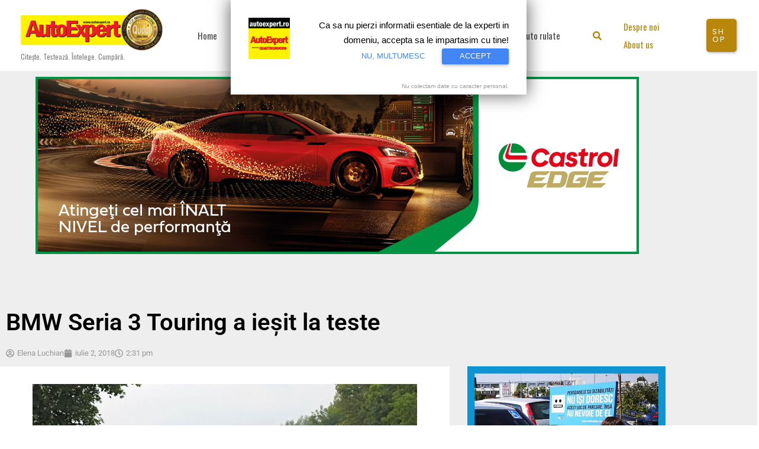

--- FILE ---
content_type: text/html; charset=utf-8
request_url: https://www.google.com/recaptcha/api2/aframe
body_size: 270
content:
<!DOCTYPE HTML><html><head><meta http-equiv="content-type" content="text/html; charset=UTF-8"></head><body><script nonce="UC3y9MQ8p77GIm5MbKkzXw">/** Anti-fraud and anti-abuse applications only. See google.com/recaptcha */ try{var clients={'sodar':'https://pagead2.googlesyndication.com/pagead/sodar?'};window.addEventListener("message",function(a){try{if(a.source===window.parent){var b=JSON.parse(a.data);var c=clients[b['id']];if(c){var d=document.createElement('img');d.src=c+b['params']+'&rc='+(localStorage.getItem("rc::a")?sessionStorage.getItem("rc::b"):"");window.document.body.appendChild(d);sessionStorage.setItem("rc::e",parseInt(sessionStorage.getItem("rc::e")||0)+1);localStorage.setItem("rc::h",'1769299565304');}}}catch(b){}});window.parent.postMessage("_grecaptcha_ready", "*");}catch(b){}</script></body></html>